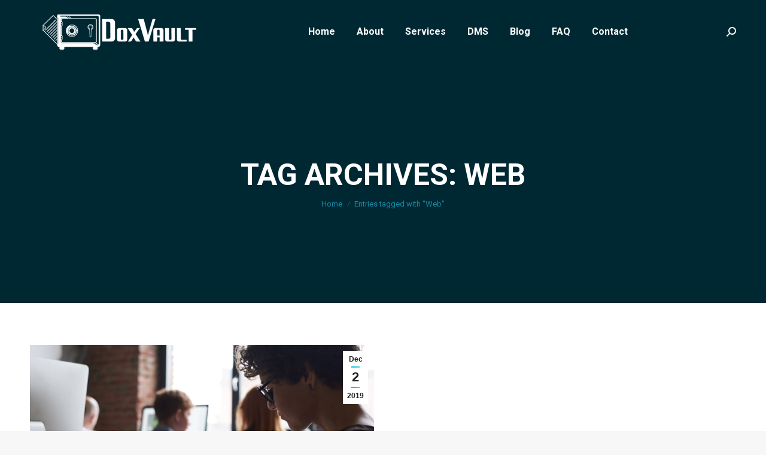

--- FILE ---
content_type: text/css
request_url: https://doxvault.com/wp-content/uploads/js_composer/custom.css?ver=6.8.0
body_size: -511
content:
a {text-decoration: none !important;}